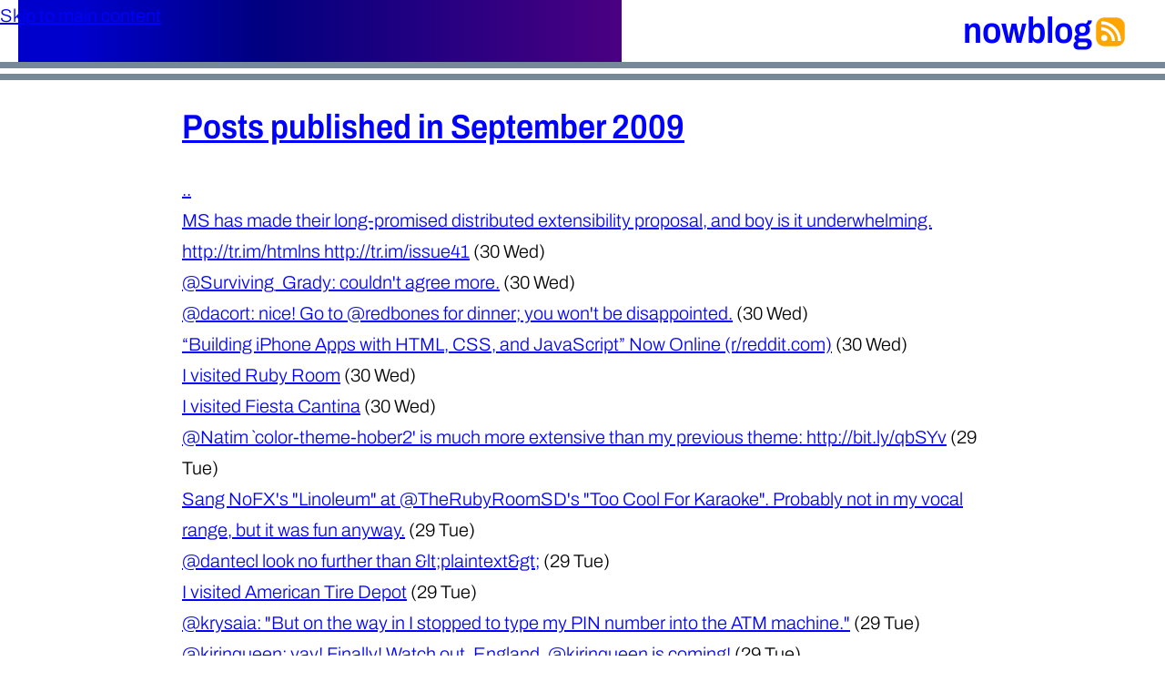

--- FILE ---
content_type: text/html
request_url: https://tess.oconnor.cx/2009/09/
body_size: 9328
content:
<!DOCTYPE html><html lang="en">
<head><meta charset="utf-8"><link rel="manifest" href="/manifest.json">
<meta name="viewport" content="width=device-width">
<meta name="twitter:creator" content="@hober">
<meta name="twitter:site" content="@hober">
<meta name="fediverse:creator" content="@hober@mastodon.social">
<link rel="home alternate" type="application/atom+xml" href="/feed" hreflang="en" title="Theresa O’Connor">
<title>Posts published in September 2009</title>
<link rel="apple-touch-icon" href="/images/apple-touch-icon.png" sizes="180x180">
<link rel="icon" sizes="32x32" href="/images/favicon-32x32.png">
<link rel="icon" sizes="16x16" href="/images/favicon-16x16.png">
<link rel="stylesheet" href="/css/default.css">
<meta name="theme-color" media="(prefers-color-scheme: dark)" content="#222">
<meta name="theme-color" media="(prefers-color-scheme: light)" content="#eee">
<script>if ('serviceWorker' in navigator) {
    navigator.serviceWorker.register('/service-worker.js');
}</script>
</head>
<body>
<a id="skipnav" href="#main">Skip to main content</a>
<header id="masthead">
<h1><a rel="author" href="/">Theresa O’Connor</a>
<span lang="ga">/ <a href="/">Treasa Ní Chonchúir</a></span></h1>
<nav aria-label="Site">
<ul>
<li><a href="/now">now</a>
</li><li><a href="/#blog">blog</a>
</li><li><a rel="alternate" type="application/atom+xml" href="/feed"><img src="/images/feed.svg" alt="Feed of recent posts"></a>
</li></ul>
</nav>
</header>
<main id="main"><h1><a rel="bookmark" href="/2009/09">Posts published in September 2009</a></h1><ul class="directory-listing"><li><a href="..">..</a></li><li><a href="4510064330">MS has made their long-promised distributed extensibility proposal, and boy is it underwhelming. http://tr.im/htmlns http://tr.im/issue41</a> (<time datetime="2009-09-30T23:17:16-00:00">30 Wed</time>)</li><li><a href="4505452450">@Surviving_Grady: couldn't agree more.</a> (<time datetime="2009-09-30T19:50:10-00:00">30 Wed</time>)</li><li><a href="4502950223">@dacort: nice! Go to @redbones for dinner; you won't be disappointed.</a> (<time datetime="2009-09-30T17:56:30-00:00">30 Wed</time>)</li><li><a href="9pklk">“Building iPhone Apps with HTML, CSS, and JavaScript” Now Online (r/reddit.com)</a> (<time datetime="2009-09-30T17:00:47-00:00">30 Wed</time>)</li><li><a href="4ac2d84ca4de2f5edc1f62bb">I visited Ruby Room</a> (<time datetime="2009-09-30T11:02:20-00:00">30 Wed</time>)</li><li><a href="4ac2b1e0a4de2f5ed91562bb">I visited Fiesta Cantina</a> (<time datetime="2009-09-30T08:18:24-00:00">30 Wed</time>)</li><li><a href="4491771792">@Natim `color-theme-hober2' is much more extensive than my previous theme: http://bit.ly/qbSYv</a> (<time datetime="2009-09-30T06:49:51-00:00">29 Tue</time>)</li><li><a href="4491694202">Sang NoFX's "Linoleum" at @TheRubyRoomSD's "Too Cool For Karaoke". Probably not in my vocal range, but it was fun anyway.</a> (<time datetime="2009-09-30T06:43:20-00:00">29 Tue</time>)</li><li><a href="4485736956">@dantecl look no further than &amp;lt;plaintext&amp;gt;</a> (<time datetime="2009-09-30T01:23:52-00:00">29 Tue</time>)</li><li><a href="4ac23848a4de2f5ec6f361bb">I visited American Tire Depot</a> (<time datetime="2009-09-29T23:39:36-00:00">29 Tue</time>)</li><li><a href="4481541587">@krysaia: "But on the way in I stopped to type my PIN number into the ATM machine."</a> (<time datetime="2009-09-29T22:19:42-00:00">29 Tue</time>)</li><li><a href="4478554391">@kirinqueen: yay! Finally! Watch out, England, @kirinqueen is coming!</a> (<time datetime="2009-09-29T20:04:45-00:00">29 Tue</time>)</li><li><a href="9p9fj">Ironic Sans: So you think you can tell Arial from Helvetica? Quiz (r/typography)</a> (<time datetime="2009-09-29T19:56:55-00:00">29 Tue</time>)</li><li><a href="4455887875">@Adora: Congratulations! :)</a> (<time datetime="2009-09-28T23:30:52-00:00">28 Mon</time>)</li><li><a href="9owkj">Tweetie 2 (r/reddit.com)</a> (<time datetime="2009-09-28T19:55:22-00:00">28 Mon</time>)</li><li><a href="4450741618">@LindsayDayton ooooh, nice. Could you pick up some Nanny State too?</a> (<time datetime="2009-09-28T19:40:48-00:00">28 Mon</time>)</li><li><a href="9ow0b">Brion Vibber leaving Wikimedia Foundation, moving to StatusNet (r/reddit.com)</a> (<time datetime="2009-09-28T18:57:27-00:00">28 Mon</time>)</li><li><a href="4ac011bea4de2f5e7faf61bb">I visited Trader Joe's</a> (<time datetime="2009-09-28T08:30:38-00:00">28 Mon</time>)</li><li><a href="4ac00488a4de2f5e55ac61bb">I visited Jimmy Carter's Mexican Café</a> (<time datetime="2009-09-28T07:34:16-00:00">28 Mon</time>)</li><li><a href="9ooxd">Real story of 250-year quest for the perfect pint (r/ireland)</a> (<time datetime="2009-09-28T04:24:55-00:00">27 Sun</time>)</li><li><a href="4abfd2c3a4de2f5e349e61bb">I visited O'Brien's Pub</a> (<time datetime="2009-09-28T04:01:55-00:00">27 Sun</time>)</li><li><a href="4abecf0aa4de2f5e297661bb">I visited Servall Liquor</a> (<time datetime="2009-09-27T09:33:46-00:00">27 Sun</time>)</li><li><a href="4abe823ca4de2f5e735b61bb">I visited Mamá Testa Taqueria</a> (<time datetime="2009-09-27T04:06:04-00:00">26 Sat</time>)</li><li><a href="4409009486">Rocking one of my dad's old suits at the Lamppost Manor's Mad Men party.</a> (<time datetime="2009-09-27T03:23:36-00:00">26 Sat</time>)</li><li><a href="4abd67a9a4de2f5e441f61bb">I visited Small Bar</a> (<time datetime="2009-09-26T08:00:25-00:00">26 Sat</time>)</li><li><a href="4abd6071a4de2f5e6b1c61bb">I visited El Zarape</a> (<time datetime="2009-09-26T07:29:37-00:00">26 Sat</time>)</li><li><a href="4abd1dd6a4de2f5eb50861bb">I visited Lake Poway</a> (<time datetime="2009-09-26T02:45:26-00:00">25 Fri</time>)</li><li><a href="4380448576">Hitting El Zarape (the O.G. on Park) and @smallbarsd tonight with @kirinqueen et al.</a> (<time datetime="2009-09-25T23:02:18-00:00">25 Fri</time>)</li><li><a href="9o3f6">Chrome and @font-face (r/typography)</a> (<time datetime="2009-09-25T17:44:19-00:00">25 Fri</time>)</li><li><a href="4abc1dbca4de2f5e48e460bb">I visited Ruby Room</a> (<time datetime="2009-09-25T08:32:44-00:00">25 Fri</time>)</li><li><a href="4abc1377a4de2f5e11e160bb">I visited Lucky Buck's</a> (<time datetime="2009-09-25T07:48:55-00:00">25 Fri</time>)</li><li><a href="4362102924">learning about hieroglyphics the hard way.</a> (<time datetime="2009-09-25T05:41:09-00:00">24 Thu</time>)</li><li><a href="4357954338">@MissBellaHell didn't see it, but I'm very fond of Rob Sawyer—he's the most Canadian SF author of the last 50 years.</a> (<time datetime="2009-09-25T02:02:58-00:00">24 Thu</time>)</li><li><a href="4357790494">Taking a break from @GreenFlashBeer's West Coast IPA to have a Guinness for Arthur's Day. At @TheRubyRoomSD; sad to be missing @stoutsd.</a> (<time datetime="2009-09-25T01:55:54-00:00">24 Thu</time>)</li><li><a href="4347024415">@kirinqueen: You should probably spell that "betes-fu," as "betes fu" looks like it might be the same as "FU betes"</a> (<time datetime="2009-09-24T17:36:30-00:00">24 Thu</time>)</li><li><a href="4abaea82a4de2f5e8cb560bb">I visited Ritual Kitchen, Tavern and Beer Garden</a> (<time datetime="2009-09-24T10:41:54-00:00">24 Thu</time>)</li><li><a href="4334040073">@bradneuberg well, the &amp;lt;/sarcasm&amp;gt; end tag is already in there. Serously.</a> (<time datetime="2009-09-24T03:58:58-00:00">23 Wed</time>)</li><li><a href="eieio">EIEIO</a> (<time datetime="2009-09-23T20:36:17-00:00">23 Wed</time>)</li><li><a href="4ab9868ba4de2f5e8b7560bb">I visited Ritual Kitchen, Tavern and Beer Garden</a> (<time datetime="2009-09-23T09:23:07-00:00">23 Wed</time>)</li><li><a href="4ab97311a4de2f5eaf6f60bb">I visited Local Habit</a> (<time datetime="2009-09-23T08:00:01-00:00">23 Wed</time>)</li><li><a href="4301304655">@MissBellaHell: awesome. Did you see my Halloween costume from last year? http://www.flickr.com/photos/hober/2988568497/ #anathem</a> (<time datetime="2009-09-22T23:25:05-00:00">22 Tue</time>)</li><li><a href="9n3s5">arial &amp; helvetica (r/typography)</a> (<time datetime="2009-09-22T22:23:07-00:00">22 Tue</time>)</li><li><a href="9n2td">A collaborative editing environment for Emacs compatible with Gobby (r/emacs)</a> (<time datetime="2009-09-22T20:35:58-00:00">22 Tue</time>)</li><li><a href="4295252603">@dcurtis: sorry to have missed you!</a> (<time datetime="2009-09-22T18:47:45-00:00">22 Tue</time>)</li><li><a href="4ab84551a4de2f5e3b4660bb">I visited The Linkery</a> (<time datetime="2009-09-22T10:32:33-00:00">22 Tue</time>)</li><li><a href="4ab8205ba4de2f5e763d60bb">I visited Mamá Testa Taqueria</a> (<time datetime="2009-09-22T07:54:51-00:00">22 Tue</time>)</li><li><a href="4164247823">@julianahatfield nice! My mom had a white one.</a> (<time datetime="2009-09-22T03:43:51-00:00">21 Mon</time>)</li><li><a href="4162730598">San Diego friends: @BILPIL is happening right here, at SDSU's BioScience Center, the weekend of 30 October. #barcamp #barcampsd</a> (<time datetime="2009-09-22T02:34:23-00:00">21 Mon</time>)</li><li><a href="4162646627">The TED conference gave rise to BIL, an awesome free alternative. Just so, TEDMED has prompted the community to organize @BILPIL: bilpil.com</a> (<time datetime="2009-09-22T02:30:43-00:00">21 Mon</time>)</li><li><a href="4159234999">@sogrady: duly noted.</a> (<time datetime="2009-09-22T00:02:10-00:00">21 Mon</time>)</li><li><a href="4157139736">@pseudowish, @rohitkhare has the Google Spreadsheet with the mailing addresses of everyone who paid for a shirt at #ufdevcamp</a> (<time datetime="2009-09-21T22:23:32-00:00">21 Mon</time>)</li><li><a href="4156205968">@brucel awwwwh, thanks.</a> (<time datetime="2009-09-21T21:39:08-00:00">21 Mon</time>)</li><li><a href="4156201609">@brucel I wrote some JS for that a while ago: http://edward.oconnor.cx/2007/03/ampersands</a> (<time datetime="2009-09-21T21:38:56-00:00">21 Mon</time>)</li><li><a href="9mpt6">Newspapers get the kind of communities they deserve  (r/reddit.com)</a> (<time datetime="2009-09-21T19:55:54-00:00">21 Mon</time>)</li><li><a href="4ab677a4a4de2f5e03f75fbb">I visited Toronado</a> (<time datetime="2009-09-21T01:42:44-00:00">20 Sun</time>)</li><li><a href="4ab670d1a4de2f5e1bf55fbb">I visited Urban Grind</a> (<time datetime="2009-09-21T01:13:37-00:00">20 Sun</time>)</li><li><a href="4ab59473a4de2f5e86da5fbb">I visited Small Bar</a> (<time datetime="2009-09-20T09:33:23-00:00">20 Sun</time>)</li><li><a href="4ab57dbfa4de2f5ea8d35fbb">I visited Hamilton's Tavern</a> (<time datetime="2009-09-20T07:56:31-00:00">20 Sun</time>)</li><li><a href="4117931315">Thank you, Black Lie from Port—I love it when beer actually lives up to the hype. Srsly, this stuff is great.</a> (<time datetime="2009-09-20T04:36:50-00:00">19 Sat</time>)</li><li><a href="4117251760">@joonspoon I'm sorry to discover we missed you at @churchills. Why not join us at @smallbarsd?</a> (<time datetime="2009-09-20T03:56:46-00:00">19 Sat</time>)</li><li><a href="4ab53f37a4de2f5e51bd5fbb">I visited Churchill's Pub &amp; Grille</a> (<time datetime="2009-09-20T03:29:43-00:00">19 Sat</time>)</li><li><a href="4116526066">Oh shit! Port Carlsbad's Cow Stout is in season again. Hark! the herald angels sing. It's on tap at @smallbarsd.</a> (<time datetime="2009-09-20T03:15:28-00:00">19 Sat</time>)</li><li><a href="4115967097">Enjoying a BrewDog Zeitgeist in anticipation of visiting @LindsayDayton in Edinburgh.</a> (<time datetime="2009-09-20T02:43:58-00:00">19 Sat</time>)</li><li><a href="4115902859">Checking out @smallbarsd with @kirinqueen. So far, so awesome. Congrats to Dennis et al.</a> (<time datetime="2009-09-20T02:40:21-00:00">19 Sat</time>)</li><li><a href="4115889768">@bradwill Happy Anniversary!</a> (<time datetime="2009-09-20T02:39:39-00:00">19 Sat</time>)</li><li><a href="4114968055">@kirinqueen: "if we got just two TV stations, one would have to be ESPN." Me: "and the other would be NESN?" @kirinqueen: "..."</a> (<time datetime="2009-09-20T01:48:41-00:00">19 Sat</time>)</li><li><a href="4114629629">"Death or glory / Becomes another story!"</a> (<time datetime="2009-09-20T01:29:55-00:00">19 Sat</time>)</li><li><a href="4114283875">@Madrox I keep ADB&amp;lt;-&amp;gt;USB converters around. I think you're doing just fine.</a> (<time datetime="2009-09-20T01:10:30-00:00">19 Sat</time>)</li><li><a href="4111167739">Bought @declan a bottle of Nøgne-Ø's Dark Horizon for his birthday. Holy Shit It's Good.</a> (<time datetime="2009-09-19T22:11:30-00:00">19 Sat</time>)</li><li><a href="4110802348">At @churchills for @declan and @zenchaos' birthday extravaganza. Happy Birthday, mateys.</a> (<time datetime="2009-09-19T21:49:57-00:00">19 Sat</time>)</li><li><a href="4110460673">@Beckiburg The American Republic will endure until Comgress realizes it can bribe the people with their own money. - Alexander Fraser Tytler</a> (<time datetime="2009-09-19T21:29:39-00:00">19 Sat</time>)</li><li><a href="4109067551">@lxlightman yeah, @brkvw rules.</a> (<time datetime="2009-09-19T20:08:19-00:00">19 Sat</time>)</li><li><a href="4ab42093a4de2f5e138c5fbb">I visited Station Tavern</a> (<time datetime="2009-09-19T07:06:43-00:00">19 Sat</time>)</li><li><a href="4ab42044a4de2f5eef8b5fbb">I visited Velo Cult</a> (<time datetime="2009-09-19T07:05:24-00:00">19 Sat</time>)</li><li><a href="4ab40728a4de2f5e4b855fbb">I visited The Hive</a> (<time datetime="2009-09-19T05:18:16-00:00">18 Fri</time>)</li><li><a href="4ab3ef0fa4de2f5e7e805fbb">I visited Funky Garcia's</a> (<time datetime="2009-09-19T03:35:27-00:00">18 Fri</time>)</li><li><a href="4092686704">Happy New Year! We're partying like it's 5769.</a> (<time datetime="2009-09-19T01:12:17-00:00">18 Fri</time>)</li><li><a href="4ab3c3fba4de2f5e1b785fbb">I visited The Hive</a> (<time datetime="2009-09-19T00:31:39-00:00">18 Fri</time>)</li><li><a href="4ab3c332a4de2f5ee5775fbb">I visited Village 631</a> (<time datetime="2009-09-19T00:28:18-00:00">18 Fri</time>)</li><li><a href="4091506412">@repeatpenguin, nice! Can't wait to see them. #microformats</a> (<time datetime="2009-09-19T00:08:23-00:00">18 Fri</time>)</li><li><a href="4ab3bcdda4de2f5eab765fbb">I visited The Hive</a> (<time datetime="2009-09-19T00:01:17-00:00">18 Fri</time>)</li><li><a href="4ab2e340a4de2f5e595d5fbb">I visited Blind Lady Ale House</a> (<time datetime="2009-09-18T08:32:48-00:00">18 Fri</time>)</li><li><a href="4066599650">Oh, YaST. I didn't miss you.</a> (<time datetime="2009-09-18T00:04:35-00:00">17 Thu</time>)</li><li><a href="4065373873">@kevinthompson: Emacs, Firefox+Firebug, Terminal.app. I think that about sums it up.</a> (<time datetime="2009-09-17T22:55:23-00:00">17 Thu</time>)</li><li><a href="9llwe">Expand the House? (r/politics)</a> (<time datetime="2009-09-17T20:11:52-00:00">17 Thu</time>)</li><li><a href="4059064251">Surprised to find myself on the @ajaxian front page this morning.</a> (<time datetime="2009-09-17T17:45:47-00:00">17 Thu</time>)</li><li><a href="4059054144">@gabrielsaldana pedals for C-, M-, and S- meant never having to chord with my hands, which was just what the doctor ordered at the time.</a> (<time datetime="2009-09-17T17:45:19-00:00">17 Thu</time>)</li><li><a href="4058398310">@gabrielsaldana: I used to use pedals for C-, M-, and S-: http://bit.ly/1UnkSk #emacs</a> (<time datetime="2009-09-17T17:13:48-00:00">17 Thu</time>)</li><li><a href="4ab184efa4de2f5e42285fbb">I visited Birch Aquarium</a> (<time datetime="2009-09-17T07:38:07-00:00">17 Thu</time>)</li><li><a href="4046353448">@adamend, I love that dirty water, oh! Boston you're my home!</a> (<time datetime="2009-09-17T03:32:36-00:00">16 Wed</time>)</li><li><a href="4040105628">@adactio: I think @kirinqueen's already got that one in the queue :) http://www.flickr.com/photos/hober/3831675855/</a> (<time datetime="2009-09-16T22:34:41-00:00">16 Wed</time>)</li><li><a href="4039941018">@adactio: that's not so bad. Mine is "drone on, coward!"</a> (<time datetime="2009-09-16T22:26:28-00:00">16 Wed</time>)</li><li><a href="4039077873">Quick native English speaker poll: when someone says "$foo and their ilk," do you get the impression that the speaker doesn't like $foo?</a> (<time datetime="2009-09-16T21:44:26-00:00">16 Wed</time>)</li><li><a href="4032719163">@cssquirrel: aria-describedby="" takes an IDREF, not a URI. http://bit.ly/3iL8jO</a> (<time datetime="2009-09-16T16:38:49-00:00">16 Wed</time>)</li><li><a href="4ab049bca4de2f5e22f55ebb">I visited somewhere</a> (<time datetime="2009-09-16T09:13:16-00:00">16 Wed</time>)</li><li><a href="4020110500">Chilling at @stoutsd, boring @kirinqueen with a summary of today's public-html drama. Come out and save her from the madness!</a> (<time datetime="2009-09-16T02:21:30-00:00">15 Tue</time>)</li><li><a href="9kx85">First subpixel typeface ever. (r/typography)</a> (<time datetime="2009-09-15T22:27:55-00:00">15 Tue</time>)</li><li><a href="9kusf">Last Clancy standing (r/ireland)</a> (<time datetime="2009-09-15T18:16:51-00:00">15 Tue</time>)</li><li><a href="4aaf05f2a4de2f5e65c75ebb">I visited Kensington Grill</a> (<time datetime="2009-09-15T10:11:46-00:00">15 Tue</time>)</li><li><a href="alan-turing">Matt Harvey on Alan Turing</a> (<time datetime="2009-09-14T22:14:24-00:00">14 Mon</time>)</li><li><a href="3958321333">@bradwill, @jlporter's NW passage: Lincoln W → S on alley btwn Florida &amp; Georgia → W on sidewalk → S on Georgia St. bridge → W on Robinson.</a> (<time datetime="2009-09-13T17:41:08-00:00">13 Sun</time>)</li><li><a href="4aac6c00a4de2f5ef46f5ebb">I visited Ray at Night</a> (<time datetime="2009-09-13T10:50:24-00:00">13 Sun</time>)</li><li><a href="4aac4c85a4de2f5e11675ebb">I visited Sea Rocket Bistro</a> (<time datetime="2009-09-13T08:36:05-00:00">13 Sun</time>)</li><li><a href="4aac477ea4de2f5e92655ebb">I visited Hamilton's Tavern</a> (<time datetime="2009-09-13T08:14:38-00:00">13 Sun</time>)</li><li><a href="4aac1d34a4de2f5e035a5ebb">I visited Grant's Marketplace</a> (<time datetime="2009-09-13T05:14:12-00:00">12 Sat</time>)</li><li><a href="3949239881">R.I.P. Norman Borlaug. Probably the only human being who likely saved a billion lives. http://bit.ly/Kjqx1 (via @timbray)</a> (<time datetime="2009-09-13T04:55:14-00:00">12 Sat</time>)</li><li><a href="4aac116aa4de2f5e31575ebb">I visited Mama's Bakery &amp; Deli</a> (<time datetime="2009-09-13T04:23:54-00:00">12 Sat</time>)</li><li><a href="3947750027">Hey @flash716, I was just telling @searocket all about @taphunter. You should add them!</a> (<time datetime="2009-09-13T03:23:15-00:00">12 Sat</time>)</li><li><a href="3942224508">SD bikers: the northwest passage from north/south park to Hillcrest has been found by @jlporter.</a> (<time datetime="2009-09-12T22:03:21-00:00">12 Sat</time>)</li><li><a href="3940220677">Confused by HTML5's new sectioning elements? Don't know when to use &amp;lt;section&amp;gt;, &amp;lt;article&amp;gt;, or &amp;lt;div&amp;gt;? Here's my explanation: http://tr.im/ywS7</a> (<time datetime="2009-09-12T20:06:49-00:00">12 Sat</time>)</li><li><a href="using-the-html5-sectioning-elements">
    Blog templates: a case study in using HTML5’s sectioning elements
  </a> (<time datetime="2009-09-12T18:25:11-00:00">12 Sat</time>)</li><li><a href="4aab3a5ca4de2f5e25375ebb">I visited Servall Liquor</a> (<time datetime="2009-09-12T13:06:20-00:00">12 Sat</time>)</li><li><a href="4aab2191a4de2f5e2c325ebb">I visited Ruby Room</a> (<time datetime="2009-09-12T11:20:33-00:00">12 Sat</time>)</li><li><a href="4aaafa48a4de2f5e9a265ebb">I visited The Linkery</a> (<time datetime="2009-09-12T08:32:56-00:00">12 Sat</time>)</li><li><a href="3930212389">@danwho I just picked up some 9-9-9 there on the way home from @TheRubyRoomSD, actually. Servall rocks.</a> (<time datetime="2009-09-12T07:19:58-00:00">12 Sat</time>)</li><li><a href="3929041020">@TheRubyRoomSD has been overrun by zombie cowboys. Didn't get the relevant memo.</a> (<time datetime="2009-09-12T05:32:58-00:00">11 Fri</time>)</li><li><a href="3927898439">Heading to @TheRubyRoomSD with @kirinqueen to get our music on.</a> (<time datetime="2009-09-12T04:12:55-00:00">11 Fri</time>)</li><li><a href="3925777425">Lamb chili dog. Lamb chili on a lamb hot dog. At @TheLinkery. It was awesome. The sort of meal vegetarians go omnivorous for. Or should.</a> (<time datetime="2009-09-12T02:21:23-00:00">11 Fri</time>)</li><li><a href="3922496927">Yay! @taphunter's got @RitualTavern now. It'd be great if @taphunter refreshed its @hamiltons data each time @hamiltons tweets new handles.</a> (<time datetime="2009-09-11T23:37:37-00:00">11 Fri</time>)</li><li><a href="9jmud">Animals With Lightsabers (r/reddit.com)</a> (<time datetime="2009-09-11T18:18:53-00:00">11 Fri</time>)</li><li><a href="3915409055">Wow, http://bit.ly/Yaue8 is crazypants. #html5 Repeat after me: there is no vast, browser-wing conspiracy.</a> (<time datetime="2009-09-11T17:25:07-00:00">11 Fri</time>)</li><li><a href="3915197648">@willwilkinson that drawing's a surprisingly good likeness of you. http://bit.ly/bo6dr</a> (<time datetime="2009-09-11T17:14:18-00:00">11 Fri</time>)</li><li><a href="9jlx7">Go North, Young Man! (r/canada)</a> (<time datetime="2009-09-11T17:06:56-00:00">11 Fri</time>)</li><li><a href="9jfe9">Dykstra on why numbering should start at zero (EWD831) [PDF] (r/reddit.com)</a> (<time datetime="2009-09-11T05:07:51-00:00">10 Thu</time>)</li><li><a href="4aa96484a4de2f5eb0e45dbb">I visited Lucky Buck's</a> (<time datetime="2009-09-11T03:41:40-00:00">10 Thu</time>)</li><li><a href="4aa91ae1a4de2f5e7fd75dbb">I visited Greg Miller Toyota and said “Getting our car fixed”</a> (<time datetime="2009-09-10T22:27:29-00:00">10 Thu</time>)</li><li><a href="9jb3e">Enhancements to Georgia &amp; Verdana Typeface Families Announced (r/typography)</a> (<time datetime="2009-09-10T20:24:00-00:00">10 Thu</time>)</li><li><a href="4aa87996a4de2f5e3acd5dbb">I visited Toronado</a> (<time datetime="2009-09-10T10:59:18-00:00">10 Thu</time>)</li><li><a href="4aa85a21a4de2f5e11c65dbb">I visited Ritual Kitchen, Tavern and Beer Garden</a> (<time datetime="2009-09-10T08:45:05-00:00">10 Thu</time>)</li><li><a href="9izgz">A "Why I Oppose President Obama's Speech To Schools" blog post that isn't a bunch of right-wing craziness (r/reddit.com)</a> (<time datetime="2009-09-09T23:23:21-00:00">9 Wed</time>)</li><li><a href="3872432213" lang="und">@rockmeamadeus: yup!</a> (<time datetime="2009-09-09T21:47:57-00:00">9 Wed</time>)</li><li><a href="3872162267">Sad that the @taphunter app doesn't know about @ritualtavern's taps.</a> (<time datetime="2009-09-09T21:34:38-00:00">9 Wed</time>)</li><li><a href="3871562735">@karlpro: wow. web technologies like HTML, CSS, &amp; SVG get short thrift in comparison to the other stuff listed on there. "W3C".gsub /W3/, ''</a> (<time datetime="2009-09-09T21:04:51-00:00">9 Wed</time>)</li><li><a href="3871458140">Just installed the @taphunter iPhone app, which came out today. Whoo!</a> (<time datetime="2009-09-09T20:59:44-00:00">9 Wed</time>)</li><li><a href="normativity">HTML5: normativity &amp; authoring guides</a> (<time datetime="2009-09-09T17:35:16-00:00">9 Wed</time>)</li><li><a href="3865041813">2 of the #html5 super friends, @zeldman &amp; @meyerweb, point to @sideshowbarker's H:TML draft as an authoring guide. I reply http://tr.im/yg27</a> (<time datetime="2009-09-09T15:24:25-00:00">9 Wed</time>)</li><li><a href="9iov5">Detecting HTML 5 Features - Dive Into HTML 5 (r/reddit.com)</a> (<time datetime="2009-09-09T05:32:54-00:00">8 Tue</time>)</li><li><a href="4aa55910a4de2f5e875f5dbb">I visited Secret Spot</a> (<time datetime="2009-09-08T02:03:44-00:00">7 Mon</time>)</li><li><a href="3830984820">XXXXXXXXXXX9. Dammit.</a> (<time datetime="2009-09-08T01:43:55-00:00">7 Mon</time>)</li><li><a href="4aa48fb7a4de2f5ef0505dbb">I visited Billy's at the Beach</a> (<time datetime="2009-09-07T11:44:39-00:00">7 Mon</time>)</li><li><a href="9hwkp">Nick Hornby on the liberating effect of MP3 blogs (r/reddit.com)</a> (<time datetime="2009-09-06T20:09:09-00:00">6 Sun</time>)</li><li><a href="3802586222">Nick Hornby in the Observer on music blogs and @hypem: http://bit.ly/2akUmq Congrats, @gtmcknight et al.!</a> (<time datetime="2009-09-06T18:28:45-00:00">6 Sun</time>)</li><li><a href="4aa329efa4de2f5e83215dbb">I visited Cinema Under the Stars</a> (<time datetime="2009-09-06T10:18:07-00:00">6 Sun</time>)</li><li><a href="4aa30ed2a4de2f5eea1a5dbb">I visited The Gathering</a> (<time datetime="2009-09-06T08:22:26-00:00">6 Sun</time>)</li><li><a href="4aa2e018a4de2f5e360f5dbb">I visited Toronado</a> (<time datetime="2009-09-06T05:03:04-00:00">5 Sat</time>)</li><li><a href="3791089435">Singing along with Desmond Dekker on the Starbucks muzak. I think @kirinqueen is pretending she doesn't know me.</a> (<time datetime="2009-09-06T02:36:32-00:00">5 Sat</time>)</li><li><a href="3789914350">Excited to see The Princess Bride at Cinema Under the Stars with @kirinqueen. But first, dinner at The Gathering.</a> (<time datetime="2009-09-06T01:31:51-00:00">5 Sat</time>)</li><li><a href="3787952509">Unholy beer combination of the day: 2/3rds Ruination, 1/3rd Young's Double Chocolate Stout. Not bad.</a> (<time datetime="2009-09-05T23:30:28-00:00">5 Sat</time>)</li><li><a href="3786684057">Lovely lunch at Blind Lady with @timyoung, @kirinqueen, and Carrie. Now at Toronado for stop 2 of N. All via bicycle.</a> (<time datetime="2009-09-05T22:09:52-00:00">5 Sat</time>)</li><li><a href="9hnkf">Storybird - Collaborative storytelling (r/reddit.com)</a> (<time datetime="2009-09-05T17:46:04-00:00">5 Sat</time>)</li><li><a href="3781753596">@dialect http://catandgirl.com/?p=2061 re: hipster disalignment.</a> (<time datetime="2009-09-05T17:01:55-00:00">5 Sat</time>)</li><li><a href="4aa182bda4de2f5e19ff5cbb">I visited The Hive</a> (<time datetime="2009-09-05T04:12:29-00:00">4 Fri</time>)</li><li><a href="4aa175daa4de2f5e1cfc5cbb">I visited Basic Bar &amp; Pizza</a> (<time datetime="2009-09-05T03:17:30-00:00">4 Fri</time>)</li><li><a href="9hfpr">Football star tackles girl with gun on school bus (r/reddit.com)</a> (<time datetime="2009-09-04T21:41:08-00:00">4 Fri</time>)</li><li><a href="3761931005">What's this I hear? Cafe Forte is closed? :(</a> (<time datetime="2009-09-04T18:08:01-00:00">4 Fri</time>)</li><li><a href="3887990400">My website, 2009-09-04 (Flickr)</a> (<time datetime="2009-09-04T12:21:48-00:00">4 Fri</time>)</li><li><a href="4aa07904a4de2f5e41ee5cbb">I visited Sea Rocket Bistro</a> (<time datetime="2009-09-04T09:18:44-00:00">4 Fri</time>)</li><li><a href="3749491268">10% discount for biking to @searocketbistro? Why yes, I'll take that.</a> (<time datetime="2009-09-04T03:36:26-00:00">3 Thu</time>)</li><li><a href="3743840766">I'm looking forward to @jellyinsandiego at @hivehaus tomorrow—are you going?</a> (<time datetime="2009-09-03T22:41:25-00:00">3 Thu</time>)</li><li><a href="9h2p6">Spoken Directions to Web Content (r/reddit.com)</a> (<time datetime="2009-09-03T20:58:55-00:00">3 Thu</time>)</li><li><a href="3737557209">@enkrates: awesome. I bet you'll have a great time.</a> (<time datetime="2009-09-03T17:10:06-00:00">3 Thu</time>)</li><li><a href="3723548408">Enjoying a Nelson Rye IPA from Alpine at @ritualtavern. I'm not checking in on @Foursquare so @kirinqueen can be mayor.</a> (<time datetime="2009-09-03T01:12:16-00:00">2 Wed</time>)</li><li><a href="4a9dd225a4de2f5ee8925cbb">I visited Station Tavern</a> (<time datetime="2009-09-02T09:02:13-00:00">2 Wed</time>)</li><li><a href="3694228641">@dacort: spaces, depends on the language (PEP-8 says 4 spaces for Python), dark bg, python, git, emacs</a> (<time datetime="2009-09-01T18:54:22-00:00">1 Tue</time>)</li><li><a href="3693261392">@thomasknoll: while there, say hi to @rion for me!</a> (<time datetime="2009-09-01T18:02:32-00:00">1 Tue</time>)</li></ul></main><footer><small>Copyright © <a href="/2009/">2009</a> <a href="/">Theresa O’Connor</a>. <a href="https://creativecommons.org/licenses/by-sa/4.0/" rel="license">Some rights reserved (CC BY-SA 4.0)</a>.</small></footer></body>
</html>

--- FILE ---
content_type: text/css
request_url: https://tess.oconnor.cx/css/default.css
body_size: 2893
content:
/* default.css — the stylesheet used for most pages on my site */

@import "variables.css";
@import "base.css";
@import "patterns.css";
@import "meta.css";
@import "tweet.css";
@import "unfurl.css";

/* Tunable parameters */

html {
    --column-width: 44rem;
    --quote-width: 44rem;
    --metadata-width: 36rem;
}

/* Fonts & Text */

h1, h2, h3, h4, h5, h6, hgroup:has(h1) > p {
    font-size: 1.125rem;
}

:is(h1, h2, h3, h4, h5, h6):lang(ja) {
  font-weight: inherit;
}

h2:lang(ja) {
  font-size: 2rem;
}

@media (min-width: 340px) {
    h1 {
        font-size: 1.875rem;
    }
    h2 {
        font-size: 1.625rem;
    }
    h3, hgroup:has(h1) > p {
        font-size: 1.375rem;
    }
}

blockquote, figcaption.snug {
    font-family: var(--serif-font-stack);
    font-weight: var(--serif-font-weight);
    font-style: italic;
}

blockquote:lang(el), blockquote:lang(grc),
blockquote:lang(ja), blockquote :lang(ja), figcaption:lang(ja),
blockquote:lang(tlh) {
    font-style: normal;
}

h1 abbr[title=agus]:lang(ga),
h1 abbr[title=and],
h2 abbr[title=and] {
    font-family: Baskerville, "Goudy Old Style", Palatino, "Book Antiqua", serif;
    font-style: italic;
    font-weight: normal;
    opacity: 0.75;

    /* Hack to prevent Baskerville Italic's ampersand getting cut off */
    display: inline-block;
    padding-inline-end: 0.1ch;
}

:is(h1, h2, h3, h4, h5, h6, figure.hero > figcaption) :link,
:is(h1, h2, h3, h4, h5, h6, figure.hero > figcaption) :visited {
    text-decoration-thickness: auto;
}

blockquote pre {
    font-style: normal;
}

figcaption.snug:lang(ja),
figcaption.snug:has(> :lang(ja)) {
    font-family: var(--page-font-stack);
    font-weight: var(--page-font-weight);
    font-style: normal;
}

:is(cite, em, i) :is(cite, em, i) {
    font-style: normal;
}

:is(cite, em, i) :is(cite, em, i) :is(cite, em, i) {
    font-style: italic;
}

blockquote :is(cite, em, i) {
    font-style: normal;
}

blockquote :is(cite, em, i) :is(cite, em, i) {
    font-style: italic;
}

blockquote :is(cite, em, i) :is(cite, em, i) :is(cite, em, i) {
    font-style: normal;
}

address {
    font-style: normal;
}
h1 + .byline {
    margin-top: 0;
    text-indent: 3ch;
}
h1:has(+ .byline) {
    margin-bottom: 0;
}

figure {
    text-align: center;
}

figure.listing, figure:has(> blockquote), figure:has(> pre) {
    text-align: left;
}

figure > blockquote + figcaption {
    text-align: right;
}

figure > blockquote + figcaption:last-child {
    margin-top: 1em;
}

figure > figcaption:has(+ blockquote) {
    text-align: left;
}

figure > figcaption:first-child:has(+ blockquote) {
    margin-bottom: 1em;
}

figure, figure map, figure img, figure map img, figure svg, figure video, figure iframe {
    max-width: 100%;
    width: 100%;
    height: auto;
}

figure > pre {
    margin-inline: 1ic;
}

.hero, figure#main {
    max-width: none;
    margin: 0 0 1rem 0;
    padding: 0;
}

p.hero, figure.hero:has(> blockquote) {
    font-family: var(--serif-font-stack);
    font-weight: var(--serif-font-weight);
    font-style: italic;
    padding-block: 0.5rem;
    max-width: calc(100% - 1ic);
}

p.hero:lang(ja), figure.hero:has(> blockquote):lang(ja) {
    font-style: normal;
}

figure.hero > blockquote {
    /* margin-block-start: 0.5ic; */
    margin-inline: 0;
}

figure.hero > figcaption.inset {
    font-size: 0.5em;
}

@media (min-width: 800px) {
    figure.hero > figcaption.inset {
        font-size: 1em;
    }
    p.hero, figure.hero:has(> blockquote) {
        font-size: 1.25rem;
        padding-inline: 2ic;
        max-width: calc(100% - 4ic);
    }
    figure.hero > blockquote {
        margin-inline: 1ic;
    }
}

@media (min-width: 1024px) {
    p.hero, figure.hero:has(> blockquote) {
        font-size: 1.75rem;
    }
}

@media (min-width: 700px) {
    .inscribed {
        font-size: 2em;
    }
}

figure.hero > figcaption:has(+ blockquote),
figure.hero > blockquote + figcaption {
    margin-block: 0;
}

figure.hero > blockquote + figcaption {
    margin-inline-end: 4ic;
}

:has(> .inset),
:has(> .inscribed) {
    position: relative;
}

.inset, .inscribed {
    margin: 0;
    padding: 0.5em;
    position: absolute;
}

.inset {
    background: white;
    color: black;
}

.inscribed {
    font-family: var(--heading-font-stack);
    font-stretch: var(--heading-font-stretch);
    font-weight: var(--heading-font-weight);
}

.inscribed, .inscribed :link, .inscribed :visited {
    background: transparent;
    color: inherit;
    text-decoration: none;
}

.inscribed:has(> ruby) {
    text-wrap: nowrap;
}

@media (prefers-color-scheme: light) {
    .inscribed, .inscribed :link, .inscribed :visited {
        color: black;
        text-shadow: 0 0 0.2em white;
    }
}

@media (prefers-color-scheme: dark) {
    .inscribed, .inscribed :link, .inscribed :visited {
        color: white;
        text-shadow: 0 0 0.2em black;
    }
}

figure > .inset:first-child {
    top: 0;
    left: 0;
}

figure > .inset:last-child {
    bottom: 0;
    right: 0;
}

figure > .inscribed:first-child {
    top: 0;
    left: 0;
    right: 0;
}

figure > .inscribed:last-child {
    bottom: 0;
    left: 0;
    right: 0;
}

@media (prefers-color-scheme: dark) {
    .inset {
        background: black;
        color: white;
    }
}

html { counter-reset: update 1; }
ins {
    counter-increment: update;
    text-decoration: none;
}

p:has(> ins:only-child) {
    margin: -0.5rem auto;
    padding: 0.5rem 1ch;
    background-color: #efe;
}

@media (prefers-color-scheme: dark) {
    p:has(> ins:only-child) {
        background-color: #030;
    }
}

p:has(> ins:only-child)::before {
    display: inline;
    font-family: var(--heading-font-stack);
    font-stretch: var(--heading-font-stretch);
    font-weight: var(--heading-font-weight);
    content: "Update: ";
}

p:has(> ins:only-child) + p:has(> ins:only-child)::before {
    content: "Update " counter(update) ": ";
}

ins:has(> p:only-child) {
    display: block;
}

ins:has(> p:only-child) > p {
    margin: 0.5rem;
}

ins:has(> figure:only-child) {
    display: block;
    padding-block: 0.5rem;
    position: relative;
}

ins:has(> figure:only-child)::before {
    display: block;
    font-family: var(--heading-font-stack);
    font-stretch: var(--heading-font-stretch);
    font-weight: var(--heading-font-weight);
    content: "Update";
    position: absolute;
    top: 0;
    left: -1ic;
    background-color: #afa;
    color: black;
    padding-inline: 1ch;
    writing-mode: vertical-rl;
    writing-mode: sideways-lr;
}

article > :not(.hero):first-child,
main > :not(.hero):first-child {
    margin-top: 1rem;
}

html.draft :is(article, main) h1::before,
article.draft h1::before {
    content: "Draft: ";
    font-variant: small-caps;
}

dfn, legend {
    font-style: normal;
    font-weight: bold;
}

figcaption, h5, h6 {
    font-weight: inherit;
}

figure:has(> pre) > figcaption {
    font-weight: bold;
}

/* Layout */

body {
    margin: 0;
    position: relative;
    min-height: 100vh;
}

article.email {
    overflow-wrap: break-word;
}

article > *,
main > *,
footer > dl.metadata {
    max-width: var(--column-width);
    margin-left: auto;
    margin-right: auto;
    padding-left: 1rem;
    padding-right: 1rem;
}

main > figure {
    padding: 0;
}

hgroup.quote > * {
    display: inline;
}

footer > dl.metadata {
    max-width: var(--metadata-width);
}

footer > dl.metadata ul {
    list-style-type: none;
    padding-inline-start: 0;
}

@media (min-width: 20ic) {
    article > ol, article > ul,
    main > ol, main > ul {
        padding-left: 4ch;
    }
}

@media (min-width: 35ic) {
    article > ol, article > ul,
    main > ol, main > ul {
        padding-left: 8ch;
    }
}

article > footer {
    text-align: center;
}

dl dl, dl ol, dl ul,
ol dl, ol ol, ol ul,
ul dl, ul ol, ul ul {
    margin: 0;
}

blockquote {
    margin: 0;
}

article > blockquote,
main > blockquote {
    max-width: var(--quote-width);
    margin: 0 auto;
    padding: 0.5rem 1rem;
}

figure:has(> blockquote.tanka) {
    max-width: 16ic;
    margin-inline: auto;
}

blockquote {
    padding: 0.5rem 0;
}

figure > blockquote:first-child,
figure > figcaption + blockquote {
    padding-top: 0;
}

figure > blockquote:has(+ figcaption),
figure > blockquote:last-child {
    padding-bottom: 0;
}

figcaption.snug:first-child {
    margin-bottom: 0;
    padding-bottom: 0;
}
figcaption.snug:last-child {
    margin-top: 0;
    padding-top: 0;
}

iframe + figcaption:last-child, svg + figcaption:last-child {
    margin-top: 0;
}

blockquote > * {
    margin: 0.5rem 4ch;
}

/* Site-wide header and footer */

body > header#masthead {
    max-width: none;
    margin: 0;
    padding: 0;
    padding-block: 0.5rem;
}

#masthead {
    justify-content: space-between;
    font-family: var(--heading-font-stack);
    font-stretch: var(--heading-font-stretch);
    font-weight: var(--heading-font-weight);
    font-size: 2em;
    display: flex;
    align-items: baseline;
    border-block-end: 1rem double var(--masthead-contrast);
}

#masthead:lang(ja) {
    font-size: 1.5em;
}

@media print {
    #masthead {
        font-size: 1.25em;
    }
}

#masthead, #skipnav:has(+ #masthead) {
    background-color: var(--masthead-color);
    color: var(--masthead-contrast);
}

#masthead > h1 {
    font-family: var(--brand-font-stack);
    font-stretch: var(--brand-font-stretch);
    font-style: var(--brand-font-style);
    font-weight: var(--brand-font-weight);
    font-size: 1em;
    padding: 0;
}

#masthead > h1,
#masthead > hgroup > h1 {
    margin: 0;
    margin-inline-start: 1rem;
}

#masthead > nav {
    margin: 0;
    margin-inline-end: 1rem;
}

#masthead > nav, #masthead > nav > ul {
    display: flex;
    align-items: baseline;
    gap: 1em;
    margin: 0;
    padding: 0;
}

#masthead > nav > ul > li {
    list-style-type: none;
}

#masthead > nav > ul > li:last-child {
    padding-inline-end: 1em;
}

#masthead [rel~=alternate] img {
    width: 1em;
    height: auto;
    aspect-ratio: 1;
    vertical-align: text-bottom;
}

@media (max-width: 475px) {
    #masthead > nav {
        display: none;
    }
}

@media (max-width: 750px) {
    #masthead > nav > ul > li:not(:first-child) {
        display: none;
    }
}

@media (max-width: 1150px) {
    #masthead > h1 > span {
        display: none;
    }
}

fieldset {
    border: none;
    margin: 1rem 0 0 0;
    padding: 0;
}
legend {
    margin: 0 0 1rem 0;
    padding: 0;
}
input[type=search] {
    -webkit-appearance: textfield;
    max-width: 10rem;
}
input[type=search]::-webkit-search-decoration {
    display: none;
}
input, button {
    font-size: 1rem;
    height: auto;
    border: 0;
    margin: 0;
    padding: 0 0.5ch;
}

body > footer {
    max-width: 100%;
    margin: 1rem 0 0 0;
    padding: rem 0 0 0;
    justify-content: space-around;
}

body > footer:empty {
    margin: 0;
    padding: 0;
}

body > footer > * {
    display: block;
    margin: 0;
    padding: 0;
    font-size: 0.75rem;
    text-align: center;
}

body > header#masthead :link,
body > header#masthead :visited,
body > footer :link,
body > footer :visited {
    text-decoration: none;
}

/* Colors */

html {
    background: var(--page-color);
    color: var(--page-contrast);
    color-scheme: light dark;
}

:link {
    color: var(--link-fg);
}

:visited {
    color: var(--visited-fg);
}

#masthead > h1 :link,
#masthead > h1 :visited {
    color: inherit
}

#masthead > h1 {
    background: var(--brand-color);
    background-clip: text;
    color: transparent;
}

#masthead.theme-color-bleedthrough > h1 {
    background: inherit;
    color: inherit;
    background-clip: none;
}

#masthead.theme-color-bleedthrough :link,
#masthead.theme-color-bleedthrough :visited {
    color: inherit;
}

button {
    background-color: #ddd;
    color: #000;
}

input[type=search] {
    background-color: #eee;
    color: #000;
}

@media (prefers-color-scheme: dark) {
    button {
        background-color: #333;
        color: #fff;
    }

    input[type=search] {
        background-color: #222;
        color: #fff;
    }
}

.fixme { border: 1px solid pink; }
.fixme::before {
    color: red;
    content: "FIXME: ";
    display: inline;
    font-weight: bold;
}


--- FILE ---
content_type: text/css
request_url: https://tess.oconnor.cx/css/patterns.css
body_size: 2591
content:
/* See https://tess.oconnor.cx/colophon#markup */

@import "variables.css";

.feed-only {
    display: none;
}

[lang=und-fonipa] > a[rel=help] {
    text-decoration: none;
}

a.mention {
    text-decoration: none;
}

a.mention:not(.u-url)::before {
    content: "@";
}

[href*="instagram.com"].mention::before {
    display: none;
}
[href*="instagram.com"].mention {
    background-image: url(/images/instagram.svg);

    display: inline-block;
    font-size: 1em;

    text-decoration: none;
    white-space: pre-wrap;

    padding-inline-start: 1.1em;

    background-position: -0.175ic 50%;
    background-size: 0.8lh;
    background-repeat: no-repeat;
}
@media (prefers-color-scheme: dark) {
    [href*="instagram.com"].mention {
        background-image: url(/images/instagram-dark.svg);
    }
}
[href*="linkedin.com"].mention:not(.u-url)::before {
    content: "in";
    background-color: rgb(10, 102, 194);
    color: white;
    border-radius: 2px;
    font-weight: 900;
    padding: 0 0.25ch;
    margin-inline-end: 0.125ch;
}
[href*="livejournal.com"].mention:not(.u-url)::before {
    display: none;
}
[href*="livejournal.com"].mention {
    display: inline-block;
    white-space: pre-wrap;
    font-weight: bold;
    padding-inline-start: 18px;
    background-image: url(/images/lj.svg);
    background-repeat: no-repeat;
    background-position: left;
    text-decoration: none;
}
[href*="reddit.com"].mention:not(.u-url)::before {
    content: "u/";
}
[href*="watchcrunch.com"].mention {
    position: relative;
}
[href*="watchcrunch.com"].mention:not(.u-url)::before {
    content: "○";
    color: rgb(18, 184, 134);
    font-weight: bold;
    position: relative;
    bottom: -1px;
    left: -1px;
}
[href*="wikipedia.org"].mention:not(.u-url)::before {
    content: "User:";
}

a.stealth {
    color: inherit;
    cursor: default;
    text-decoration: none;
}

abbr.postnominal {
    text-transform: lowercase;
    font-variant: small-caps;
}

aside {
    margin: -0.5rem auto;
    padding: 0.5rem 1ch;
}

aside > p:first-child {
    margin-top: 0;
}

aside > p:last-child {
    margin-bottom: 0;
}

aside > p:first-child::before {
    display: inline;
    font-family: var(--heading-font-stack);
    font-weight: bold;
}

aside > p:first-child::before {
    content: "Aside: ";
}

aside.alert > p:first-child::before {
    content: none;
}

:lang(tok) aside > p:first-child::before {
    content: "lon poka ni: "
}

html {
    counter-reset: example;
    counter-reset: listing;
}

.example { counter-increment: example; }
.listing { counter-increment: listing; }

aside.example > p:first-child::before,
figure.example > figcaption::before {
    content: "Example " counter(example) ": ";
    font-weight: bold;
}

figure.listing > figcaption::before {
    content: "Listing " counter(listing) ": ";
    font-weight: bold;
}

aside.news > p:first-child::before {
    content: "News: ";
}

aside.note > p:first-child::before {
    content: "Note: ";
}

aside.p-summary > p:first-child::before {
    content: "Summary: ";
}

aside.warning > p:first-child::before {
    content: "Warning: ";
}

aside {
    background: var(--aside-bg);
    color: var(--page-contrast);
}

figcaption > aside {
    background: inherit;
    color: inherit;
}

aside > p:first-child::before, aside .halmos {
    color: var(--aside-fg);
}

aside.example > p:first-child::before,
figure.example > figcaption::before,
aside.example .halmos {
    color: var(--example-fg);
}

figure.listing > figcaption::before {
    color: var(--listing-fg);
}

aside.note > p:first-child::before,
aside.note .halmos {
    color: var(--note-fg);
}

aside.warning > p:first-child::before,
aside.warning .halmos {
    color: var(--warning-contrast);
}

.example {
    background: var(--example-bg);
}

.listing {
    background: var(--listing-bg);
}

aside.alert, aside.warning {
    background: var(--warning-color);
    color: var(--warning-contrast);
}

aside.alert {
    font-weight: bold;
}

aside.news, aside.note {
    background: var(--note-bg);
}

caption.prominent {
    caption-side: top;
    border-bottom: none;
    font-weight: bold;
}

.cartouche {
    border: 2px solid currentColor;
    border-radius: 8px;
    padding-inline: 4px;
}

ol.chat {
    list-style-type: none;
}

.checklist li::marker {
    color: red;
    content: "✘";
}

.checklist li.complete::marker {
    font-weight: bold;
    color: green;
    content: "✓";
}

/* cite.album:lang(en), */
/* cite.artwork:lang(en), */
/* cite.book:lang(en), */
/* cite.court-case:lang(en), */
/* cite.journal:lang(en), */
/* cite.magazine:lang(en), */
/* cite.newspaper:lang(en), */
/* cite.movie:lang(en) { */
/*     font-style: italic; */
/* } */

cite.article:lang(en),
cite.letter:lang(en),
cite.poem:lang(en),
cite.song:lang(en) {
    font-style: normal;
}

cite.article:lang(en)::before,
cite.letter:lang(en)::before,
cite.poem:lang(en)::before,
cite.song:lang(en)::before {
    content: "“";
}

cite.article:lang(en)::after,
cite.letter:lang(en)::after,
cite.poem:lang(en)::after,
cite.song:lang(en)::after {
    content: "”";
}

/* cite[data-isbn] {} */
/* cite[data-isrc] {} */
/* cite[data-issn] {} */

.directory-listing > li {
    list-style-type: none;
    margin-block: 1em;
}

p.metadata, dl.metadata {
    font-size: 0.875em;
}

dl.metadata {
    display: grid;
    grid-template-columns: auto auto;
    align-items: baseline;
    max-width: var(--metadata-width);
    padding: 0.5rem;
}

article.email dl.metadata {
    grid-template-columns: 1fr 5fr;
}

article.email aside {
    max-width: var(--metadata-width);
}

dl.metadata > dt {
    grid-column: 1;
    text-align: right;
    white-space: pre;
}

article.email dl.metadata > dt {
    text-align: left;
    word-break: keep-all;
}

article.email dl.metadata > dd {
    overflow: hidden;
}

i.breath {
    font-style: normal;
}

i.breath::before, i.breath::after {
    color: hsl(from currentColor h calc(s - 40) calc(l + 40));
}

@media (prefers-color-scheme: dark) {
    i.breath::before, i.breath::after {
        color: hsl(from currentColor h calc(s - 40) calc(l - 40));
    }
}

i.breath::before {
    display: inline;
    content: "⚞ ";
}

i.breath::after {
    display: inline;
    content: " ⚟";
}

img.clockwise, img.counterclockwise {
    aspect-ratio: 1;
    object-fit: contain;
}
img.clockwise        { transform: rotate(90deg); }
img.upsidedown       { transform: rotate(180deg); }
img.counterclockwise { transform: rotate(270deg); }

img.face-header {
    vertical-align: middle;
}

dl.metadata > dd {
    grid-column: 2;
    text-align: left;
    margin-inline-start: 1rem;
}

.embed-container {
    display: flex;
    justify-content: center;
}

figure:has(.subtitles) {
    position: relative;
    padding-inline: 0;
}

figcaption.subtitles {
    position: absolute;
    bottom: 0;
    left: 0;
    right: 0;
    font-weight: bolder;
    text-shadow: -0.5px 0 0 black,
                 0 -0.5px 0 black,
                 0 0.5px 0 black,
                 0.5px 0 0 black;
}

figcaption.subtitles,
figcaption.subtitles :link, figcaption.subtitles :visited {
    color: yellow;
    text-decoration: none;
}

@media (prefers-color-scheme: dark) {
    figcaption.subtitles,
    figcaption.subtitles :link, figcaption.subtitles :visited {
        color: white;
    }
}

@media (min-width: 840px) {
    figcaption.subtitles {
        font-size: 2em;
    }
}

section.gallery > figure {
    margin: 0;
    line-height: 1;
}

section.gallery > figure:has(> blockquote) {
    line-height: inherit;
}

section.gallery > figure > figcaption {
    margin: 0.5rem;
}

@media (min-width: 900px) {
    section.gallery {
        display: grid;
        grid-template-columns: auto auto;
    }
}
@media (min-width: 1500px) {
    section.gallery {
        grid-template-columns: auto auto auto;
    }
}

.halmos {
    line-height: 1;
    font-size: 1.2em;
    text-decoration: none;
    color: inherit;
    vertical-align: -0.1ic;
}

.halmos:lang(ja) {
    font-size: inherit;
    line-height: inherit;
    vertical-align: inherit;
}

hr.fleuron, hr.dinkus, hr[title] {
    border: 0;
    text-align: center;
    margin-block: 0;
}

hr[title]::after { content: attr(title); }
hr.fleuron::after { content: "❧"; font-size: 8em; line-height: 0.6; }
hr.dinkus::after { content: "✻ ✻ ✻"; }

.latex, .tex, .latex sub, .tex sub {
  font-size: 1em;
}

.latex sub, .tex sub, .latex sup {
  text-transform: uppercase;
}

.latex sub, .tex sub {
  vertical-align: -0.5ex;
  margin-inline-start: -0.1667em;
  margin-inline-end: -0.125em;
}

.latex sup {
  font-size: 0.85em;
  vertical-align: 0.15em;
  margin-inline-start: -0.36em;
  margin-inline-end: -0.15em;
}

.tex:link, .latex:link {
    text-decoration: none;
}

@media (min-width: 400px) {
    .multicol-toc {
        column-count: 2;
    }
}
@media (min-width: 700px) {
    .multicol-toc {
        column-count: 3;
    }
}
@media (min-width: 900px) {
    .multicol-toc {
        column-count: 4;
    }
}

.nobr {
    white-space: nowrap;
}

/* Old markup of mine before the <figure> element was widely supported */
blockquote + p.source {
    text-align: right;
}

.lyrics, .verse {
    font-family: var(--serif-font-stack);
    font-weight: var(--serif-font-weight);
    white-space: pre-line;
    font-style: italic;
}

.upright {
    text-orientation: upright;
}

hgroup.run-in {
    text-wrap: balance;
}

hgroup.run-in > * {
    display: inline;
    font-size: 1em;
}

hgroup.run-in > :is(h1, h2, h3) {
    text-transform: lowercase;
    font-weight: inherit;
}

hgroup.run-in:has(h1) {
    font-size: 1.5em;
}


--- FILE ---
content_type: image/svg+xml
request_url: https://tess.oconnor.cx/images/feed.svg
body_size: 494
content:
<?xml version="1.0" encoding="UTF-8"?>
<svg version="1.1" xmlns="http://www.w3.org/2000/svg"
     width="24" height="24" fill="transparent">
  <rect x="2" y="2" width="20" height="20" rx="6" ry="6"
        stroke-width="1" stroke="#fff" fill="orange" />
  <circle cx="8" cy="16" r="2" fill="#fff" />
  <path d="M 6 6 A 12 12 0 0 1 18 18"
        stroke-width="2" stroke="#fff" fill="orange" />
  <path d="M 6 10 A 8 8 0 0 1 14 18"
        stroke-width="2" stroke="#fff" fill="orange" />
</svg>
